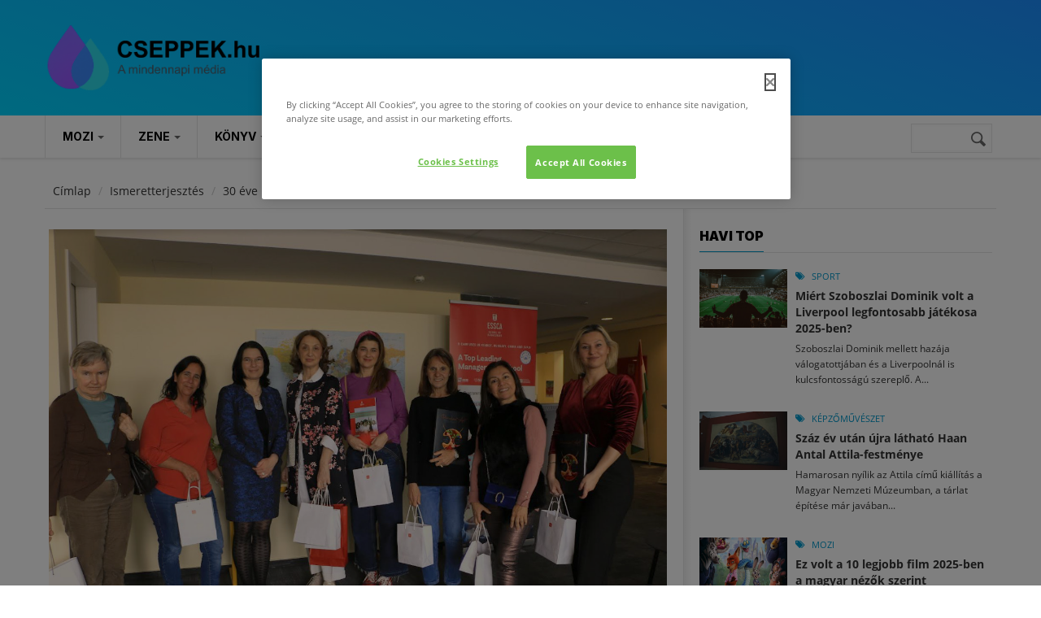

--- FILE ---
content_type: text/html; charset=utf-8
request_url: https://cseppek.hu/cikk/2082930-eve-magyarorszagon-az-essca
body_size: 19928
content:
<!DOCTYPE html>
<!--[if lt IE 7]> <html class="ie ie6" lang="hu" dir="ltr"> <![endif]-->
<!--[if IE 7]>    <html class="ie ie7" lang="hu" dir="ltr"> <![endif]-->
<!--[if IE 8]>    <html class="ie ie8" lang="hu" dir="ltr"> <![endif]-->
<!--[if gt IE 8]> <!--> <html class="" lang="hu" dir="ltr"> <!--<![endif]-->

<head>
  <!-- OneTrust Cookies Consent Notice start for cseppek.hu -->

  <script src="https://cdn.cookielaw.org/scripttemplates/otSDKStub.js"  type="text/javascript" charset="UTF-8" data-domain-script="73f6b340-2a38-4481-9b2a-fc2bbb6aba89" ></script>
  <script type="text/javascript">
    function OptanonWrapper() { }
  </script>
  <!-- OneTrust Cookies Consent Notice end for cseppek.hu -->
  <meta name="viewport" content="width=device-width, initial-scale=1.0">
  <meta http-equiv="Content-Type" content="text/html; charset=utf-8" />
<link rel="shortcut icon" href="https://cseppek.hu/sites/all/themes/cseppek/favicon.ico" type="image/vnd.microsoft.icon" />
<script>{
    "@context": "https://schema.org",
    "@graph": [
        {
            "breadcrumb": {
                "@type": "BreadcrumbList",
                "itemListElement": [
                    {
                        "@type": "ListItem",
                        "position": 1,
                        "name": "Címlap",
                        "item": "https://cseppek.hu/"
                    },
                    {
                        "@type": "ListItem",
                        "position": 2,
                        "name": "Ismeretterjesztés",
                        "item": "https://cseppek.hu/ismeretterjesztes"
                    }
                ]
            }
        }
    ]
}</script>
<meta name="viewport" content="width=device-width, initial-scale=1, maximum-scale=1" />
<meta name="description" content="Az ESSCA budapesti kampusza exkluzív eseményekkel indította a fennállásának harmincadik évfordulójára szervezett ünnepségsorozatot. A világ egyik legjobb üzleti iskolájaként nyilvántartott ESSCA kétnapos exkluzív eseménnyel indította a budapesti fennállásának harmincadik évfordulójára szervezett ünnepségsorozatot." />
<meta name="rights" content="https://cseppek.hu/szerzoijogok" />
<link rel="canonical" href="https://cseppek.hu/cikk/2082930-eve-magyarorszagon-az-essca" />
<link rel="shortlink" href="https://cseppek.hu/node/20829" />
<meta property="og:site_name" content="CSEPPEK.hu" />
<meta property="og:type" content="article" />
<meta property="og:url" content="https://cseppek.hu/cikk/2082930-eve-magyarorszagon-az-essca" />
<meta property="og:title" content="30 éve Magyarországon az ESSCA" />
<meta property="og:description" content="Az ESSCA budapesti kampusza exkluzív eseményekkel indította a fennállásának harmincadik évfordulójára szervezett ünnepségsorozatot. A világ egyik legjobb üzleti iskolájaként nyilvántartott ESSCA kétnapos exkluzív eseménnyel indította a budapesti fennállásának harmincadik évfordulójára szervezett ünnepségsorozatot." />
<meta property="og:updated_time" content="2023-04-03T20:07:27+02:00" />
<meta property="og:image:url" content="https://cseppek.hu/files/csoportkep_4.jpg" />
<meta property="article:published_time" content="2023-03-30T22:26:44+02:00" />
<meta property="article:modified_time" content="2023-04-03T20:07:27+02:00" />
  <link rel="icon" type="image/png" href="/sites/all/themes/cseppek/favicon-96x96.png" sizes="96x96" />
  <link rel="icon" type="image/svg+xml" href="/sites/all/themes/cseppek/favicon.svg" />
  <link rel="apple-touch-icon" sizes="180x180" href="/sites/all/themes/cseppek/apple-touch-icon.png" />
  <link rel="manifest" href="/sites/all/themes/cseppek/site.webmanifest" />
  <title>30 éve Magyarországon az ESSCA | CSEPPEK.hu</title>
  <style>
@import url("https://cseppek.hu/modules/system/system.base.css?t8rpyf");
@import url("https://cseppek.hu/modules/system/system.menus.css?t8rpyf");
@import url("https://cseppek.hu/modules/system/system.messages.css?t8rpyf");
@import url("https://cseppek.hu/modules/system/system.theme.css?t8rpyf");
</style>
<style>
@import url("https://cseppek.hu/modules/book/book.css?t8rpyf");
@import url("https://cseppek.hu/modules/comment/comment.css?t8rpyf");
@import url("https://cseppek.hu/sites/all/modules/date/date_repeat_field/date_repeat_field.css?t8rpyf");
@import url("https://cseppek.hu/modules/field/theme/field.css?t8rpyf");
@import url("https://cseppek.hu/modules/node/node.css?t8rpyf");
@import url("https://cseppek.hu/modules/search/search.css?t8rpyf");
@import url("https://cseppek.hu/modules/user/user.css?t8rpyf");
@import url("https://cseppek.hu/sites/all/modules/video_filter/video_filter.css?t8rpyf");
@import url("https://cseppek.hu/sites/all/modules/calendar/css/calendar_multiday.css?t8rpyf");
@import url("https://cseppek.hu/sites/all/modules/extlink/css/extlink.css?t8rpyf");
@import url("https://cseppek.hu/sites/all/modules/views/css/views.css?t8rpyf");
@import url("https://cseppek.hu/sites/all/modules/flickr/flickr.css?t8rpyf");
@import url("https://cseppek.hu/sites/all/modules/flickr/flickr_cc_icons_on_hover.css?t8rpyf");
@import url("https://cseppek.hu/sites/all/modules/flickr/flickr_cc_icons.css?t8rpyf");
@import url("https://cseppek.hu/sites/all/modules/ckeditor/css/ckeditor.css?t8rpyf");
@import url("https://cseppek.hu/sites/all/modules/media/modules/media_wysiwyg/css/media_wysiwyg.base.css?t8rpyf");
</style>
<link type="text/css" rel="stylesheet" href="https://fonts.googleapis.com/css?family=Inter:100,regular,500,700,900&amp;subset=latin,latin-ext" media="all" />
<style>
@import url("https://cseppek.hu/sites/all/modules/ctools/css/ctools.css?t8rpyf");
</style>
<link type="text/css" rel="stylesheet" href="https://cdnjs.cloudflare.com/ajax/libs/font-awesome/4.4.0/css/font-awesome.min.css" media="all" />
<style>
@import url("https://cseppek.hu/sites/all/modules/tb_megamenu/css/bootstrap.css?t8rpyf");
@import url("https://cseppek.hu/sites/all/modules/tb_megamenu/css/base.css?t8rpyf");
@import url("https://cseppek.hu/sites/all/modules/tb_megamenu/css/default.css?t8rpyf");
@import url("https://cseppek.hu/sites/all/modules/tb_megamenu/css/compatibility.css?t8rpyf");
@import url("https://cseppek.hu/sites/all/themes/cseppek/css/template.css?t8rpyf");
@import url("https://cseppek.hu/sites/all/themes/cseppek/css/bootstrap.css?t8rpyf");
</style>
<style>
@import url("https://cseppek.hu/sites/all/themes/cseppek/vendor/owl-carousel/owl.carousel.css?t8rpyf");
@import url("https://cseppek.hu/sites/all/themes/cseppek/vendor/owl-carousel/owl.theme.default.css?t8rpyf");
@import url("https://cseppek.hu/sites/all/themes/cseppek/css/font-awesome.css?t8rpyf");
@import url("https://cseppek.hu/sites/all/themes/cseppek/css/custom.css?t8rpyf");
</style>
  <script src="https://cseppek.hu/sites/all/modules/jquery_update/replace/jquery/1.7/jquery.min.js?v=1.7.2"></script>
<script src="https://cseppek.hu/misc/jquery-extend-3.4.0.js?v=1.7.2"></script>
<script src="https://cseppek.hu/misc/jquery-html-prefilter-3.5.0-backport.js?v=1.7.2"></script>
<script src="https://cseppek.hu/misc/jquery.once.js?v=1.2"></script>
<script src="https://cseppek.hu/misc/drupal.js?t8rpyf"></script>
<script src="https://cseppek.hu/misc/form-single-submit.js?v=7.103"></script>
<script src="https://cseppek.hu/sites/all/modules/entityreference/js/entityreference.js?t8rpyf"></script>
<script src="https://cseppek.hu/files/languages/hu_hj0MZo5GNWqQDeD9xiCA08BO73Tgg5TskvHCQ4lJtJw.js?t8rpyf"></script>
<script src="https://cseppek.hu/sites/all/modules/tb_megamenu/js/tb-megamenu-frontend.js?t8rpyf"></script>
<script src="https://cseppek.hu/sites/all/modules/tb_megamenu/js/tb-megamenu-touch.js?t8rpyf"></script>
<script src="https://cseppek.hu/sites/all/modules/google_analytics/googleanalytics.js?t8rpyf"></script>
<script src="https://www.googletagmanager.com/gtag/js?id=G-Y16B9E3LXW"></script>
<script>window.google_analytics_uacct = "G-Y16B9E3LXW";window.dataLayer = window.dataLayer || [];function gtag(){dataLayer.push(arguments)};gtag("js", new Date());gtag("set", "developer_id.dMDhkMT", true);gtag("config", "G-Y16B9E3LXW", {"groups":"default","anonymize_ip":true});</script>
<script src="https://cseppek.hu/sites/all/modules/extlink/js/extlink.js?t8rpyf"></script>
<script src="https://cseppek.hu/sites/all/themes/cseppek/js/bootstrap.js?t8rpyf"></script>
<script src="https://cseppek.hu/sites/all/themes/cseppek/js/imagesloader.min.js?t8rpyf"></script>
<script src="https://cseppek.hu/sites/all/themes/cseppek/vendor/modernizr.js?t8rpyf"></script>
<script src="https://cseppek.hu/sites/all/themes/cseppek/vendor/jquery.easing.js?t8rpyf"></script>
<script src="https://cseppek.hu/sites/all/themes/cseppek/vendor/owl-carousel/owl.carousel.js?t8rpyf"></script>
<script src="https://cseppek.hu/sites/all/themes/cseppek/js/jquery.cookie.js?t8rpyf"></script>
<script src="https://cseppek.hu/sites/all/themes/cseppek/js/sidebar-sticky.js?t8rpyf"></script>
<script src="https://cseppek.hu/sites/all/themes/cseppek/vendor/waypoint.js?t8rpyf"></script>
<script src="https://cseppek.hu/sites/all/themes/cseppek/js/theme.plugins.js?t8rpyf"></script>
<script src="https://cseppek.hu/sites/all/themes/cseppek/vendor/smoothscroll.js?t8rpyf"></script>
<script src="https://cseppek.hu/sites/all/themes/cseppek/js/modernizr.custom.26633.js?t8rpyf"></script>
<script src="https://cseppek.hu/sites/all/themes/cseppek/js/jquery.gridrotator.js?t8rpyf"></script>
<script>jQuery.extend(Drupal.settings, {"basePath":"\/","pathPrefix":"","setHasJsCookie":0,"ajaxPageState":{"theme":"cseppek","theme_token":"a0TZXUbqlrkfAcHyW63n5X-1uhhnjOfVPYNNjvdwplk","js":{"modules\/statistics\/statistics.js":1,"sites\/all\/modules\/jquery_update\/replace\/jquery\/1.7\/jquery.min.js":1,"misc\/jquery-extend-3.4.0.js":1,"misc\/jquery-html-prefilter-3.5.0-backport.js":1,"misc\/jquery.once.js":1,"misc\/drupal.js":1,"misc\/form-single-submit.js":1,"sites\/all\/modules\/entityreference\/js\/entityreference.js":1,"public:\/\/languages\/hu_hj0MZo5GNWqQDeD9xiCA08BO73Tgg5TskvHCQ4lJtJw.js":1,"sites\/all\/modules\/tb_megamenu\/js\/tb-megamenu-frontend.js":1,"sites\/all\/modules\/tb_megamenu\/js\/tb-megamenu-touch.js":1,"sites\/all\/modules\/google_analytics\/googleanalytics.js":1,"https:\/\/www.googletagmanager.com\/gtag\/js?id=G-Y16B9E3LXW":1,"0":1,"sites\/all\/modules\/extlink\/js\/extlink.js":1,"sites\/all\/themes\/cseppek\/js\/bootstrap.js":1,"sites\/all\/themes\/cseppek\/js\/imagesloader.min.js":1,"sites\/all\/themes\/cseppek\/vendor\/modernizr.js":1,"sites\/all\/themes\/cseppek\/vendor\/jquery.easing.js":1,"sites\/all\/themes\/cseppek\/vendor\/owl-carousel\/owl.carousel.js":1,"sites\/all\/themes\/cseppek\/js\/jquery.cookie.js":1,"sites\/all\/themes\/cseppek\/js\/sidebar-sticky.js":1,"sites\/all\/themes\/cseppek\/vendor\/waypoint.js":1,"sites\/all\/themes\/cseppek\/js\/theme.plugins.js":1,"sites\/all\/themes\/cseppek\/vendor\/smoothscroll.js":1,"sites\/all\/themes\/cseppek\/js\/modernizr.custom.26633.js":1,"sites\/all\/themes\/cseppek\/js\/jquery.gridrotator.js":1},"css":{"modules\/system\/system.base.css":1,"modules\/system\/system.menus.css":1,"modules\/system\/system.messages.css":1,"modules\/system\/system.theme.css":1,"modules\/book\/book.css":1,"modules\/comment\/comment.css":1,"sites\/all\/modules\/date\/date_repeat_field\/date_repeat_field.css":1,"modules\/field\/theme\/field.css":1,"modules\/node\/node.css":1,"modules\/search\/search.css":1,"modules\/user\/user.css":1,"sites\/all\/modules\/video_filter\/video_filter.css":1,"sites\/all\/modules\/calendar\/css\/calendar_multiday.css":1,"sites\/all\/modules\/extlink\/css\/extlink.css":1,"sites\/all\/modules\/views\/css\/views.css":1,"sites\/all\/modules\/flickr\/flickr.css":1,"sites\/all\/modules\/flickr\/flickr_cc_icons_on_hover.css":1,"sites\/all\/modules\/flickr\/flickr_cc_icons.css":1,"sites\/all\/modules\/ckeditor\/css\/ckeditor.css":1,"sites\/all\/modules\/media\/modules\/media_wysiwyg\/css\/media_wysiwyg.base.css":1,"https:\/\/fonts.googleapis.com\/css?family=Inter:100,regular,500,700,900\u0026subset=latin,latin-ext":1,"sites\/all\/modules\/ctools\/css\/ctools.css":1,"https:\/\/cdnjs.cloudflare.com\/ajax\/libs\/font-awesome\/4.4.0\/css\/font-awesome.min.css":1,"sites\/all\/modules\/tb_megamenu\/css\/bootstrap.css":1,"sites\/all\/modules\/tb_megamenu\/css\/base.css":1,"sites\/all\/modules\/tb_megamenu\/css\/default.css":1,"sites\/all\/modules\/tb_megamenu\/css\/compatibility.css":1,"sites\/all\/themes\/cseppek\/css\/template.css":1,"sites\/all\/themes\/cseppek\/css\/bootstrap.css":1,"sites\/all\/themes\/cseppek\/vendor\/owl-carousel\/owl.carousel.css":1,"sites\/all\/themes\/cseppek\/vendor\/owl-carousel\/owl.theme.default.css":1,"sites\/all\/themes\/cseppek\/css\/font-awesome.css":1,"sites\/all\/themes\/cseppek\/css\/custom.css":1,"public:\/\/google_fonts.css":1}},"video_filter":{"url":{"ckeditor":"\/video_filter\/dashboard\/ckeditor"},"instructions_url":"\/video_filter\/instructions","modulepath":"sites\/all\/modules\/video_filter"},"googleanalytics":{"account":["G-Y16B9E3LXW"],"trackOutbound":1,"trackMailto":1,"trackDownload":1,"trackDownloadExtensions":"7z|aac|arc|arj|asf|asx|avi|bin|csv|doc(x|m)?|dot(x|m)?|exe|flv|gif|gz|gzip|hqx|jar|jpe?g|js|mp(2|3|4|e?g)|mov(ie)?|msi|msp|pdf|phps|png|ppt(x|m)?|pot(x|m)?|pps(x|m)?|ppam|sld(x|m)?|thmx|qtm?|ra(m|r)?|sea|sit|tar|tgz|torrent|txt|wav|wma|wmv|wpd|xls(x|m|b)?|xlt(x|m)|xlam|xml|z|zip"},"urlIsAjaxTrusted":{"\/kep\/szentendrei-foter-este":true},"statistics":{"data":{"nid":"20829"},"url":"\/modules\/statistics\/statistics.php"},"extlink":{"extTarget":"_blank","extClass":"ext","extLabel":"(k\u00fcls\u0151 hivatkoz\u00e1s)","extImgClass":0,"extIconPlacement":0,"extSubdomains":1,"extExclude":"(nordvpn\\.net)|(facebook\\.com\\\/cseppek)|(instagram\\.com\\\/cseppekhu)|(youtube\\.com\\\/user\\\/CSEPPEKhu)|(twitter\\.com\\\/cseppek)|(mailto:szerkesztoseg@cseppek.hu)","extInclude":"","extCssExclude":"","extCssExplicit":"","extAlert":0,"extAlertText":"This link will take you to an external web site. We are not responsible for their content.","mailtoClass":0,"mailtoLabel":"(link sends e-mail)","extUseFontAwesome":0}});</script>
    <!-- HTML5 Shim and Respond.js IE8 support of HTML5 elements and media queries -->
    <!-- WARNING: Respond.js doesn't work if you view the page via file:// -->
    <!--[if lt IE 9]>
      <script src="https://oss.maxcdn.com/libs/html5shiv/3.7.0/html5shiv.js"></script>
      <script src="https://oss.maxcdn.com/libs/respond.js/1.3.0/respond.min.js"></script>
    <![endif]-->
    <!-- User defined CSS --><style>.pager-ellipsis {
     display: none!important;
}
 .form-item label:not(.option){
    width: 100%;
    display: block;
    float: left;
}
 input[type="text"], input[type="tel"], input[type="password"], input[type="email"], textarea, select{
    max-width: 100%;
    width: 100%;
}
 .blog-single-post .field-name-field-tags{
    float: left;
    width: 100%;
    margin-bottom: 20px;
}
 .block.style-higlight{
    padding-bottom:20px;
}
 .sidebar:before{
    top: -15px;
}
 .article_content p{
    margin-bottom: 12px;
}
 .profile .user-picture{
    float: left;
    margin: 0;
    display: block;
    width: 100%;
    margin-bottom: 15px;
}
 .comment-form .form-actions .form-submit{
    margin-right: 10px;
}
 .block.style-higlight, .footer{
    position: relative;
}
 header .header-main {
    background: #1C8FFF;
    background: linear-gradient(200deg,rgba(28, 143, 255, 1) 0%, rgba(0, 212, 255, 1) 100%);
}
 .field-type-taxonomy-term-reference .field-item{
    margin-bottom: 10px;
}
 .pagination > li{
    float: left;
}
 .pagination > li .pager-ellipsis{
    padding: 10px 16px;
}
input[type="text"], input[type="tel"], input[type="password"], input[type="email"], textarea, select {
    width: 87%;
}
.block.block-system.no-title {
    padding-top: 0px;
    margin-bottom: 0px;
}
.google_map_field_display {
    height: 300px;
    width: 340px;
}
.area.after_content .content-inner {
    background: none;
    border: none;
}

html {
  scroll-behavior: smooth;
}</style><!-- End user defined CSS --></head>
<body class="html not-front not-logged-in no-sidebars page-node page-node- page-node-20829 node-type-story" >
  <div id="skip-link">
    <a href="#main-content" class="element-invisible element-focusable">Ugrás a tartalomra</a>
  </div>
    <div class="body">

	<header id="header">
         <div class="topbar">
               </div>
   
   
   <div class="header-main">
      <div class="container">
         <div class="header-main-inner">
            <div class="row">
               <div class="col-xs-3">
                                                               <h1 class="logo">
                                <a href="/" title="Címlap" rel="home" id="logo">
                                      <img src="/sites/all/themes/cseppek/logo.svg" style="height: 80px;" "alt="Címlap"/>
                                </a>
                          </h1>
                                      
                                 </div>

               <div class="col-xs-9 header-right">
                                       <div class="header-right-inner">
                                             </div>
                                 </div>
            </div>
         </div>
      </div>
   </div>

     <div class="main-menu  ">
        <div class="container">
           <div class="row">
              <div class="col-xs-12 area-main-menu">
                   <div class="region region-main-menu">
    <div id="block-tb-megamenu-main-menu" class="block block-tb-megamenu no-bg no-margin no-title">
  <div class="block-inner clearfix">

    <div class="block-title">
                      </div> 
   
    <div class="block-content">
      <div>
        <div  class="tb-megamenu tb-megamenu-main-menu" role="navigation" aria-label="Main navigation">
      <button data-target=".nav-collapse" data-toggle="collapse" class="btn btn-navbar tb-megamenu-button" type="button">
      <i class="fa fa-reorder"></i>
    </button>
    <div class="nav-collapse  always-show">
    <ul  class="tb-megamenu-nav nav level-0 items-15">
    <li  data-id="8164" data-level="1" data-type="menu_item" data-class="fullwidth" data-xicon="" data-caption="" data-alignsub="" data-group="0" data-hidewcol="0" data-hidesub="0" id="" style="" class="tb-megamenu-item level-1 mega fullwidth dropdown">
          <a href="/mozi"  class="dropdown-toggle">
                Mozi                  <span class="caret"></span>
                      </a>
        <div  data-class="" data-width="" class="tb-megamenu-submenu dropdown-menu mega-dropdown-menu nav-child">
  <div class="mega-dropdown-inner">
    <div  class="tb-megamenu-row row-fluid">
  <div  data-showblocktitle="1" data-class="" data-width="3" data-hidewcol="" id="tb-megamenu-column-1" class="tb-megamenu-column span3  mega-col-nav">
  <div class="tb-megamenu-column-inner mega-inner clearfix">
        <div  data-type="block" data-block="block--25" class="tb-megamenu-block tb-block tb-megamenu-block">
  <div class="block-inner">
    <div id="block-block-25" class="block block-block ">
  <div class="block-inner clearfix">

    <div class="block-title">
                    <h2><span>Mozi</span></h2>
                </div> 
   
    <div class="block-content">
      <div>
        <ul class="menu">
	<li><a href="/mozi/hirek">Hírek</a></li>
	<li><a href="/mozi/kritikak">Kritikák</a></li>
</ul>       </div>
    </div>  
  </div>
</div>
  </div>
</div>
  </div>
</div>

<div  data-showblocktitle="1" data-class="" data-width="9" data-hidewcol="" id="tb-megamenu-column-2" class="tb-megamenu-column span9  mega-col-nav">
  <div class="tb-megamenu-column-inner mega-inner clearfix">
        <div  data-type="block" data-block="views--main_post-block_1" class="tb-megamenu-block tb-block tb-megamenu-block">
  <div class="block-inner">
    <div id="block-views-main-post-block-1" class="block block-views no-title">
  <div class="block-inner clearfix">

    <div class="block-title">
                      </div> 
   
    <div class="block-content">
      <div>
        <div class="view view-main-post view-id-main_post view-display-id-block_1 post-style-stick view-dom-id-dc0e5e6f63c1c0745395a2885ab426fa">
        
  
  
      <div class="view-content">
      <div class="item-list">    <div class="view-list">
  <ul>          <li class="view-list-item views-row views-row-1 views-row-odd views-row-first">  
          <div class="field-content"><div class="post-block">
      <div class="post-image">
            <div class="image_attach"><div class="field field-name-node-image field-type-image field-label-hidden"><div class="field-items"><div class="field-item even"><img src="https://cseppek.hu/files/styles/medium_750x500/public/images/sense-and-sensibility.jpg?itok=u0CBiXor" width="750" height="500" alt="Sense and Sensibility, forgatás" title="Sense and Sensibility, forgatás" /></div></div></div></div>
      </div>
      <div class="post-content">
             <div class="post-meta">
			<div class="post-categories">
				  <a href="/mozi">Mozi</a> 
			</div>
			<div class="post-created">
				2026. jan. 18. 
			</div>
	       </div>
               <div class="post-title"> <a href="/mozi/2026/01/18/nagy-faba-vagta-a-fejszejet-jane-austennel-a-britek-udvoskeje">Nagy fába vágta a fejszéjét Jane Austennel a britek üdvöskéje</a> </div>
               <div class="post-body">  <p>Jane Austent nem lehet megunni, szépen bizonyítja ezt a tételt, hogy műveinek több tucatnyi klasszikus és tisztelettudó filmes vagy tévés adaptációi mellett alkotásai alapján született már sikeres tinivígjáték (a Spinédzserek az Emma motívumaiból) és zombikomédia is (Büszkeség és balítélet meg a zombik) és persze a Bridget Jones naplója.</p>
 </div>
       </div>
</div></div>  </li>
          <li class="view-list-item views-row views-row-2 views-row-even">  
          <div class="field-content"><div class="post-block">
      <div class="post-image">
            <div class="image_attach"><div class="field field-name-node-image field-type-image field-label-hidden"><div class="field-items"><div class="field-item even"><img src="https://cseppek.hu/files/styles/medium_750x500/public/images/mambomaternica_still_3.jpg?itok=omMMvL_s" width="750" height="500" alt="Mambo Maternica, jelenetkép" title="Mambo Maternica, jelenetkép" /></div></div></div></div>
      </div>
      <div class="post-content">
             <div class="post-meta">
			<div class="post-categories">
				  <a href="/mozi">Mozi</a> 
			</div>
			<div class="post-created">
				2026. jan. 12. 
			</div>
	       </div>
               <div class="post-title"> <a href="/mozi/2026/01/12/a-45-magyar-filmszemlen-lesz-a-mambo-maternica-premierje">A 45. Magyar Filmszemlén lesz a Mambo Maternica premierje</a> </div>
               <div class="post-body">  <p>Nagy Borbála első nagyjátékfilmjét, a Mambo Maternicát beválogatták a február 2-8. között megrendezendő 45. Magyar Filmszemle versenyprogramjába, így ott lesz a film hazai premierje. A három, egy-egy döntés küszöbén álló nő történetét bemutató, Budapesten, Berlinben és Párizsban játszódó, az NFI Inkubátor programja támogatásával készült, magyar-német-francia koprodukció főszereplői Török-Illyés Orsolya, Sipos Vera, Székely Rozália és Schmied Zoltán.</p>
 </div>
       </div>
</div></div>  </li>
          <li class="view-list-item views-row views-row-3 views-row-odd">  
          <div class="field-content"><div class="post-block">
      <div class="post-image">
            <div class="image_attach"><div class="field field-name-node-image field-type-image field-label-hidden"><div class="field-items"><div class="field-item even"><img src="https://cseppek.hu/files/styles/medium_750x500/public/images/smgmovie.png?itok=uAFS6lti" width="750" height="500" alt="The Super Mario Galaxy Movie, logó" title="The Super Mario Galaxy Movie, logó" /></div></div></div></div>
      </div>
      <div class="post-content">
             <div class="post-meta">
			<div class="post-categories">
				  <a href="/mozi">Mozi</a> 
			</div>
			<div class="post-created">
				2026. jan. 11. 
			</div>
	       </div>
               <div class="post-title"> <a href="/mozi/2026/01/11/jack-black-nemasagot-fogadott-az-uj-super-mario-bros-filmmel-kapcsolatban">Jack Black némaságot fogadott az új Super Mario Bros. filmmel kapcsolatban</a> </div>
               <div class="post-body">  <p>A 2023-ban bemutatott Super Mario Bros.: A film minden idők legsikeresebb videójáték-adaptációja lett, a nézők 1,36 milliárd dollárt hagytak a mozipénztárakban. Hasonló babérokra tör a folytatás, a Super Mario Galaxis: A film is, amely a játéksorozat 2007-es fejezetét viszi nagyvászonra.</p>
 </div>
       </div>
</div></div>  </li>
          <li class="view-list-item views-row views-row-4 views-row-even">  
          <div class="field-content"><div class="post-block">
      <div class="post-image">
            <div class="image_attach"><div class="field field-name-node-image field-type-image field-label-hidden"><div class="field-items"><div class="field-item even"><img src="https://cseppek.hu/files/styles/medium_750x500/public/images/zootropolis_2.jpg?itok=NCMMxVpZ" width="750" height="500" alt="Zootropolis 2., jelenetkép" title="Zootropolis 2., jelenetkép" /></div></div></div></div>
      </div>
      <div class="post-content">
             <div class="post-meta">
			<div class="post-categories">
				  <a href="/mozi">Mozi</a> 
			</div>
			<div class="post-created">
				2026. jan. 10. 
			</div>
	       </div>
               <div class="post-title"> <a href="/mozi/2026/01/10/ez-volt-a-10-legjobb-film-2025-ben-a-magyar-nezok-szerint">Ez volt a 10 legjobb film 2025-ben a magyar nézők szerint</a> </div>
               <div class="post-body">  <p>A Magyar Filmadatbázis adatai alapján közel 1,4 milliárd forint bevétellel és 84%-os értékeléssel a Zootropolis 2. című akciódús animáció volt a magyarok kedvence 2025-ben. Az Avatar: Tűz és Hamu áll a második helyen és dobogós az Így neveld a sárkányodat. Negyedik az F1 – A film, az ötödik pedig a Lilo és Stitch – A csillagkutya. A franchise-ok, folytatások és adaptációk most is dominálnak a listán.</p>
 </div>
       </div>
</div></div>  </li>
          <li class="view-list-item views-row views-row-5 views-row-odd">  
          <div class="field-content"><div class="post-block">
      <div class="post-image">
            <div class="image_attach"><div class="field field-name-node-image field-type-image field-label-hidden"><div class="field-items"><div class="field-item even"><img src="https://cseppek.hu/files/styles/medium_750x500/public/images/erzelmiertek.jpg?itok=mQYR8OcZ" width="750" height="500" alt="Érzelmi érték, jelenetkép" title="Érzelmi érték, jelenetkép" /></div></div></div></div>
      </div>
      <div class="post-content">
             <div class="post-meta">
			<div class="post-categories">
				  <a href="/mozi">Mozi</a> 
			</div>
			<div class="post-created">
				2026. jan. 6. 
			</div>
	       </div>
               <div class="post-title"> <a href="/mozi/2026/01/06/telitalalat-lett-az-erzelmi-ertek">Telitalálat lett az Érzelmi érték</a> </div>
               <div class="post-body">  <p>A Variety megkérdezte a tavalyi év legmeghatározóbb rendezőit a kedvenc 2025-ös filmjükről, Paul Thomas Anderson, az Egyik csata a másik után rendezője Joachim Trier cannes-i nagydíjas filmjét méltatta. A film január 1-től látható a hazai mozikban.</p>
 </div>
       </div>
</div></div>  </li>
          <li class="view-list-item views-row views-row-6 views-row-even views-row-last">  
          <div class="field-content"><div class="post-block">
      <div class="post-image">
            <div class="image_attach"><div class="field field-name-node-image field-type-image field-label-hidden"><div class="field-items"><div class="field-item even"><img src="https://cseppek.hu/files/styles/medium_750x500/public/images/tarrbela.jpg?itok=WJOtCcCp" width="750" height="500" alt="Tarr Béla, rendező" title="Tarr Béla, rendező" /></div></div></div></div>
      </div>
      <div class="post-content">
             <div class="post-meta">
			<div class="post-categories">
				  <a href="/mozi">Mozi</a> 
			</div>
			<div class="post-created">
				2026. jan. 6. 
			</div>
	       </div>
               <div class="post-title"> <a href="/mozi/2026/01/06/elhunyt-tarr-bela-a-magyar-filmmuveszet-oriasa-tavozott">Elhunyt Tarr Béla – A magyar filmművészet óriása</a> </div>
               <div class="post-body">  <p>2026. január 6-án, hosszú betegség után elhunyt Tarr Béla, a magyar filmtörténet egyik legjelentősebb és nemzetközileg legismertebb rendezője.</p>
 </div>
       </div>
</div></div>  </li>
      </ul>  </div>
</div>    </div>
  
  
  
  
  
  
</div>      </div>
    </div>  
  </div>
</div>
  </div>
</div>
  </div>
</div>
</div>
  </div>
</div>
  </li>

  <li  data-id="8163" data-level="1" data-type="menu_item" data-class="fullwidth" data-xicon="" data-caption="" data-alignsub="" data-group="0" data-hidewcol="0" data-hidesub="0" id="" style="" class="tb-megamenu-item level-1 mega fullwidth dropdown">
          <a href="/zene"  class="dropdown-toggle">
                Zene                  <span class="caret"></span>
                      </a>
        <div  data-class="" data-width="" class="tb-megamenu-submenu dropdown-menu mega-dropdown-menu nav-child">
  <div class="mega-dropdown-inner">
    <div  class="tb-megamenu-row row-fluid">
  <div  data-showblocktitle="1" data-class="" data-width="3" data-hidewcol="" id="tb-megamenu-column-3" class="tb-megamenu-column span3  mega-col-nav">
  <div class="tb-megamenu-column-inner mega-inner clearfix">
        <div  data-type="block" data-block="block--26" class="tb-megamenu-block tb-block tb-megamenu-block">
  <div class="block-inner">
    <div id="block-block-26" class="block block-block ">
  <div class="block-inner clearfix">

    <div class="block-title">
                    <h2><span>Zene</span></h2>
                </div> 
   
    <div class="block-content">
      <div>
        <ul class="menu">
	<li><a href="/zene/hirek">Hírek</a></li>
	<li><a href="/zene/koncertek">Koncertek</a></li>
</ul>      </div>
    </div>  
  </div>
</div>
  </div>
</div>
  </div>
</div>

<div  data-showblocktitle="1" data-class="" data-width="9" data-hidewcol="" id="tb-megamenu-column-4" class="tb-megamenu-column span9  mega-col-nav">
  <div class="tb-megamenu-column-inner mega-inner clearfix">
        <div  data-type="block" data-block="views--main_post-block_6" class="tb-megamenu-block tb-block tb-megamenu-block">
  <div class="block-inner">
    <div id="block-views-main-post-block-6" class="block block-views no-title">
  <div class="block-inner clearfix">

    <div class="block-title">
                      </div> 
   
    <div class="block-content">
      <div>
        <div class="view view-main-post view-id-main_post view-display-id-block_6 post-style-stick view-dom-id-00bc8a9cb48d9bfb6f98d4fb5e00c1d2">
        
  
  
      <div class="view-content">
      <div class="item-list">    <div class="view-list">
  <ul>          <li class="view-list-item views-row views-row-1 views-row-odd views-row-first">  
          <div class="field-content"><div class="post-block">
      <div class="post-image">
            <div class="image_attach"><div class="field field-name-node-image field-type-image field-label-hidden"><div class="field-items"><div class="field-item even"><img src="https://cseppek.hu/files/styles/medium_750x500/public/images/mavzenekar.jpg?itok=DemNIZtn" width="750" height="500" alt="MÁV Szimfonikus Zenekar" title="MÁV Szimfonikus Zenekar" /></div></div></div></div>
      </div>
      <div class="post-content">
             <div class="post-meta">
			<div class="post-categories">
				  <a href="/zene">Zene</a> 
			</div>
			<div class="post-created">
				2026. jan. 21. 
			</div>
	       </div>
               <div class="post-title"> <a href="/zene/2026/01/21/a-szel-es-a-madarak-titka">A szél és a madarak titka</a> </div>
               <div class="post-body">  <p>2026. január 29-én rendkívüli koncertre várja közönségét a MÁV Szimfonikus Zenekar, a Zeneakadémián. A szél és a madarak titka című est egyszerre ígér innovatív, interaktív élményt, sodró virtuozitást és mélyen megrendítő zenei pillanatokat. A műsor alkotói három markáns világot kapcsolnak össze: Tan Dun természeti ihletésű, multimédiás zenéjét, Aram Hacsaturján szenvedélyes, keleties hangzásvilágát és Giya Kancheli archaikus erejű, misztikus szimfóniáját.</p>
 </div>
       </div>
</div></div>  </li>
          <li class="view-list-item views-row views-row-2 views-row-even">  
          <div class="field-content"><div class="post-block">
      <div class="post-image">
            <div class="image_attach"><div class="field field-name-node-image field-type-image field-label-hidden"><div class="field-items"><div class="field-item even"><img src="https://cseppek.hu/files/styles/medium_750x500/public/images/vb_csaladi_nap_0209_960x540.jpg?itok=XS-4Ncp4" width="750" height="500" alt="Gyerek farsang" title="Gyerek farsang" /></div></div></div></div>
      </div>
      <div class="post-content">
             <div class="post-meta">
			<div class="post-categories">
				  <a href="/zene">Zene</a> 
			</div>
			<div class="post-created">
				2026. jan. 20. 
			</div>
	       </div>
               <div class="post-title"> <a href="/zene/2026/01/20/farsangi-csaladi-nap-a-varkert-bazarban">Farsangi családi nap a Várkert Bazárban</a> </div>
               <div class="post-body">  <p>Zenével, mesével, bábszínházzal és interaktív játékokkal várja a családokat a Várkert Bazár 2026. január 25-én megrendezett Farsangi családi napja. Az egész napos eseményen a programok többsége ingyenesen látogatható, a farsangi hangulatot pedig jelmezes mulatság, kreatív foglalkozások és közös élmények teszik teljessé.</p>
 </div>
       </div>
</div></div>  </li>
          <li class="view-list-item views-row views-row-3 views-row-odd">  
          <div class="field-content"><div class="post-block">
      <div class="post-image">
            <div class="image_attach"><div class="field field-name-node-image field-type-image field-label-hidden"><div class="field-items"><div class="field-item even"><img src="https://cseppek.hu/files/styles/medium_750x500/public/images/szigetdij.jpg?itok=hhocfvD8" width="750" height="500" alt="European Festival Awards Sziget 2026" title="European Festival Awards Sziget 2026" /></div></div></div></div>
      </div>
      <div class="post-content">
             <div class="post-meta">
			<div class="post-categories">
				  <a href="/zene">Zene</a> 
			</div>
			<div class="post-created">
				2026. jan. 15. 
			</div>
	       </div>
               <div class="post-title"> <a href="/zene/2026/01/15/a-sziget-ismet-elnyerte-a-take-a-stand-dijat">A Sziget ismét elnyerte a &#039;Take a Stand&#039; díjat</a> </div>
               <div class="post-body">  <p>Immár 15. alkalommal díjazták Európa legjobb fesztiváljait a European Festival Awards gálán január 14-én, a hollandiai Groningenben. A Sziget ezúttal is egy nagy presztízsű díjjal térhetett haza: a “Take a stand”, azaz a társadalmi ügyek melletti kiállás kategóriájában a 2025-ös Sziget törekvéseit díjazta az európai szakemberekből álló zsűri. A Sziget ezt az elismerést másodszor nyerte el, korábban a 2023-as fesztivál érdemelte ki ezt a díjat.</p>
 </div>
       </div>
</div></div>  </li>
          <li class="view-list-item views-row views-row-4 views-row-even">  
          <div class="field-content"><div class="post-block">
      <div class="post-image">
            <div class="image_attach"><div class="field field-name-node-image field-type-image field-label-hidden"><div class="field-items"><div class="field-item even"><img src="https://cseppek.hu/files/styles/medium_750x500/public/farkas_robert_c_marco_borggreve_web-szerk2.jpg?itok=Qa5-XX0W" width="750" height="500" alt="" /></div></div></div></div>
      </div>
      <div class="post-content">
             <div class="post-meta">
			<div class="post-categories">
				  <a href="/zene">Zene</a> 
			</div>
			<div class="post-created">
				2026. jan. 13. 
			</div>
	       </div>
               <div class="post-title"> <a href="/zene/2026/01/13/uj-utak-hagyomany-es-kortars-zene-talalkozasa-a-mupaban">Új utak: Hagyomány és kortárs zene találkozása a Müpában</a> </div>
               <div class="post-body">  <p>A magyar kultúra napja alkalmából a MÁV Szimfonikus Zenekar ünnepi hangversennyel tiszteleg a 20–21. századi magyar zene kiemelkedő alkotói előtt. Az Új utak című koncert 2026. január 22-én, a Müpa Bartók Béla Nemzeti Hangversenyteremben lesz Farkas Róbert, a zenekar vezető karmesterének vezényletével, és a nemzetközi sikerekkel büszkélkedő Jávorkai-fivérek közreműködésével.</p>
 </div>
       </div>
</div></div>  </li>
          <li class="view-list-item views-row views-row-5 views-row-odd">  
          <div class="field-content"><div class="post-block">
      <div class="post-image">
            <div class="image_attach"><div class="field field-name-node-image field-type-image field-label-hidden"><div class="field-items"><div class="field-item even"><img src="https://cseppek.hu/files/styles/medium_750x500/public/images/east-gipsy-band.jpg?itok=P0GZoV4m" width="750" height="500" alt="East Gipsy Band, együttes" title="East Gipsy Band, együttes" /></div></div></div></div>
      </div>
      <div class="post-content">
             <div class="post-meta">
			<div class="post-categories">
				  <a href="/zene">Zene</a> 
			</div>
			<div class="post-created">
				2026. jan. 8. 
			</div>
	       </div>
               <div class="post-title"> <a href="/zene/2026/01/08/unnepel-a-bjc-18-ev-utan-is-vibral-a-jazz">Ünnepel a BJC: 18 év után is vibrál a jazz</a> </div>
               <div class="post-body">  <p>A Budapest Jazz Club 2007-es indulását követően a főváros térképén rövid időn belül meghatározó találkozási ponttá és vibráló kulturális központtá vált, amit többek között a világsztárokat felvonultató sorozatának, és az Európában egyedülálló, hetente öt alkalommal rendezett ingyenes Jam Session estjeinek is köszönhet.</p>
 </div>
       </div>
</div></div>  </li>
          <li class="view-list-item views-row views-row-6 views-row-even views-row-last">  
          <div class="field-content"><div class="post-block">
      <div class="post-image">
            <div class="image_attach"><div class="field field-name-node-image field-type-image field-label-hidden"><div class="field-items"><div class="field-item even"><img src="https://cseppek.hu/files/styles/medium_750x500/public/images/csaladtagok_kredit_tyukodi_laszlo_.jpg?itok=Kb_TiN8u" width="750" height="500" alt="Szekeres Adrien adventi országos turnéra indul kép" title="Szekeres Adrien adventi országos turnéra indul kép" /></div></div></div></div>
      </div>
      <div class="post-content">
             <div class="post-meta">
			<div class="post-categories">
				  <a href="/zene">Zene</a> 
			</div>
			<div class="post-created">
				2025. nov. 23. 
			</div>
	       </div>
               <div class="post-title"> <a href="/zene/2025/11/23/szekeres-adrien-adventi-orszagos-turnera-indul">Szekeres Adrien adventi országos turnéra indul</a> </div>
               <div class="post-body">  <p>Az ünnepvárás időszakában ismét útra kel Szekeres Adrien és zenekara, hogy az ország számos pontján elhozza a karácsony varázsát.</p>
 </div>
       </div>
</div></div>  </li>
      </ul>  </div>
</div>    </div>
  
  
  
  
  
  
</div>      </div>
    </div>  
  </div>
</div>
  </div>
</div>
  </div>
</div>
</div>
  </div>
</div>
  </li>

  <li  data-id="8162" data-level="1" data-type="menu_item" data-class="fullwidth" data-xicon="" data-caption="" data-alignsub="" data-group="0" data-hidewcol="0" data-hidesub="0" id="" style="" class="tb-megamenu-item level-1 mega fullwidth dropdown">
          <a href="/irodalom"  class="dropdown-toggle">
                Könyv                  <span class="caret"></span>
                      </a>
        <div  data-class="" data-width="" class="tb-megamenu-submenu dropdown-menu mega-dropdown-menu nav-child">
  <div class="mega-dropdown-inner">
    <div  class="tb-megamenu-row row-fluid">
  <div  data-showblocktitle="1" data-class="" data-width="3" data-hidewcol="" id="tb-megamenu-column-5" class="tb-megamenu-column span3  mega-col-nav">
  <div class="tb-megamenu-column-inner mega-inner clearfix">
        <div  data-type="block" data-block="block--24" class="tb-megamenu-block tb-block tb-megamenu-block">
  <div class="block-inner">
    <div id="block-block-24" class="block block-block ">
  <div class="block-inner clearfix">

    <div class="block-title">
                    <h2><span>Könyv</span></h2>
                </div> 
   
    <div class="block-content">
      <div>
        <ul class="menu">
	<li><a href="/irodalom/konyvajanlok">Könyvajánlók</a></li>
	<li><a href="/irodalom/rendezvenyek">Rendezvények</a></li>
        <li><a href="/irodalom/szosszenetek">Szösszenetek</a></li>
</ul>      </div>
    </div>  
  </div>
</div>
  </div>
</div>
  </div>
</div>

<div  data-showblocktitle="1" data-class="" data-width="9" data-hidewcol="" id="tb-megamenu-column-6" class="tb-megamenu-column span9  mega-col-nav">
  <div class="tb-megamenu-column-inner mega-inner clearfix">
        <div  data-type="block" data-block="views--main_post-block_9" class="tb-megamenu-block tb-block tb-megamenu-block">
  <div class="block-inner">
    <div id="block-views-main-post-block-9" class="block block-views no-title">
  <div class="block-inner clearfix">

    <div class="block-title">
                      </div> 
   
    <div class="block-content">
      <div>
        <div class="view view-main-post view-id-main_post view-display-id-block_9 post-style-stick view-dom-id-41c2e562fefdc428c1664e343ff79cc8">
        
  
  
      <div class="view-content">
      <div class="item-list">    <div class="view-list">
  <ul>          <li class="view-list-item views-row views-row-1 views-row-odd views-row-first">  
          <div class="field-content"><div class="post-block">
      <div class="post-image">
            <div class="image_attach"><div class="field field-name-node-image field-type-image field-label-hidden"><div class="field-items"><div class="field-item even"><img src="https://cseppek.hu/files/styles/medium_750x500/public/images/micimacko.jpg?itok=OgwKdp6s" width="750" height="500" alt="Micimackó" title="Micimackó" /></div></div></div></div>
      </div>
      <div class="post-content">
             <div class="post-meta">
			<div class="post-categories">
				  <a href="/irodalom">Irodalom</a> 
			</div>
			<div class="post-created">
				2026. jan. 5. 
			</div>
	       </div>
               <div class="post-title"> <a href="/irodalom/2026/01/05/szaz-eve-a-kedvencunk-micimacko-robert-gida-csacsi-oreg-medveje">Száz éve a kedvencünk Micimackó, Róbert Gida „csacsi öreg medvéje”</a> </div>
               <div class="post-body">  <p>Sok népszerű gyerekkönyv született már úgy, hogy a szerző a saját gyermekének szőtte esti meseként a történetet. Ám Micimackó nem csupán a képzelet szüleménye – egy valódi plüssmackó ihlette, aki Milne fiának, Christopher Robinnak a kedvenc játéka volt. A kisfiú Róbert Gida néven maga is megjelenik szereplőként apja történeteiben.</p>
 </div>
       </div>
</div></div>  </li>
          <li class="view-list-item views-row views-row-2 views-row-even">  
          <div class="field-content"><div class="post-block">
      <div class="post-image">
            <div class="image_attach"><div class="field field-name-node-image field-type-image field-label-hidden"><div class="field-items"><div class="field-item even"><img src="https://cseppek.hu/files/styles/medium_750x500/public/images/szoho_mester_borito_mockup.jpg?itok=alnhCQwN" width="750" height="500" alt="Cyril Gely: Szohó mester utolsó teája, borító" title="Cyril Gely: Szohó mester utolsó teája, borító" /></div></div></div></div>
      </div>
      <div class="post-content">
             <div class="post-meta">
			<div class="post-categories">
				  <a href="/irodalom">Irodalom</a> 
			</div>
			<div class="post-created">
				2025. nov. 13. 
			</div>
	       </div>
               <div class="post-title"> <a href="/irodalom/2025/11/13/cyril-gely-szoho-mester-utolso-teaja">Cyril Gely: Szohó mester utolsó teája</a> </div>
               <div class="post-body">  <p>A kritikus „dolga”, hogy az irodalmi műveket szakmai szempontok szerint ítélje meg, a könyvajánló „dolga”, hogy jó szívvel ajánlja a könyvet azoknak, akiknek szerinte való.</p>
 </div>
       </div>
</div></div>  </li>
          <li class="view-list-item views-row views-row-3 views-row-odd">  
          <div class="field-content"><div class="post-block">
      <div class="post-image">
            <div class="image_attach"><div class="field field-name-node-image field-type-image field-label-hidden"><div class="field-items"><div class="field-item even"><img src="https://cseppek.hu/files/styles/medium_750x500/public/images/meseakademia_indul_a_librivel_es_miko_istvannal_1.jpg?itok=UfMSF6CO" width="750" height="500" alt="Meseakadémia kép" title="Meseakadémia kép" /></div></div></div></div>
      </div>
      <div class="post-content">
             <div class="post-meta">
			<div class="post-categories">
				  <a href="/irodalom">Irodalom</a> 
			</div>
			<div class="post-created">
				2025. nov. 12. 
			</div>
	       </div>
               <div class="post-title"> <a href="/irodalom/2025/11/12/meseakademia">Meseakadémia</a> </div>
               <div class="post-body">  <p>A tökéletes meseolvasás rejtelmeibe avatja be Mikó István színművész a nagyszülőket és szülőket a Libri első Meseakadémiáján.</p>
 </div>
       </div>
</div></div>  </li>
          <li class="view-list-item views-row views-row-4 views-row-even">  
          <div class="field-content"><div class="post-block">
      <div class="post-image">
            <div class="image_attach"></div>, <div class="image_attach"></div>
      </div>
      <div class="post-content">
             <div class="post-meta">
			<div class="post-categories">
				  <a href="/irodalom">Irodalom</a> 
			</div>
			<div class="post-created">
				2025. nov. 11. 
			</div>
	       </div>
               <div class="post-title"> <a href="/irodalom/2025/11/11/magyar-szarmazasu-a-2025-os-brooken-dij-nyertese">Magyar származású a 2025-ös Brooken-díj nyertese</a> </div>
               <div class="post-body">  <p>Krasznahorkai László Nobel-díja után az irodalmat kedvelő magyarok szívét David Szalai neve melengetheti,</p>
 </div>
       </div>
</div></div>  </li>
          <li class="view-list-item views-row views-row-5 views-row-odd">  
          <div class="field-content"><div class="post-block">
      <div class="post-image">
            <div class="image_attach"><div class="field field-name-node-image field-type-image field-label-hidden"><div class="field-items"><div class="field-item even"><img src="https://cseppek.hu/files/styles/medium_750x500/public/images/unnamed_1.jpg?itok=ChNbDTLm" width="750" height="500" alt="Egy ajándékötlet kép" title="Egy ajándékötlet kép" /></div></div></div></div>
      </div>
      <div class="post-content">
             <div class="post-meta">
			<div class="post-categories">
				  <a href="/irodalom">Irodalom</a> 
			</div>
			<div class="post-created">
				2025. nov. 11. 
			</div>
	       </div>
               <div class="post-title"> <a href="/irodalom/2025/11/11/egy-ajandekotlet">Egy ajándékötlet </a> </div>
               <div class="post-body">  <p>így az ünnepek előtt, egy  könyv a TREND Kiadótól: Erich Kästner Interjú a Mikulással</p>
 </div>
       </div>
</div></div>  </li>
          <li class="view-list-item views-row views-row-6 views-row-even views-row-last">  
          <div class="field-content"><div class="post-block">
      <div class="post-image">
            <div class="image_attach"><div class="field field-name-node-image field-type-image field-label-hidden"><div class="field-items"><div class="field-item even"><img src="https://cseppek.hu/files/styles/medium_750x500/public/images/unnamed_0.jpg?itok=Z9PaPg6h" width="750" height="500" alt="Krasznahorkai új könyve kép" title="Krasznahorkai új könyve kép" /></div></div></div></div>
      </div>
      <div class="post-content">
             <div class="post-meta">
			<div class="post-categories">
				  <a href="/irodalom">Irodalom</a> 
			</div>
			<div class="post-created">
				2025. nov. 10. 
			</div>
	       </div>
               <div class="post-title"> <a href="/irodalom/2025/11/10/amit-sokan-varnak-itt-a-hir-krasznahorkai-uj-konyverol">Amit sokan várnak: itt a hír Krasznahorkai új könyvéről</a> </div>
               <div class="post-body">  <p>Minden pillangó lepke, de nem minden lepke pillangó. Mindez és emellett sok más lényeges tudnivaló a lepkék életéről, haláláról kiderül Krasznahorkai László november 11-én megjelenő új könyvéből.</p>
 </div>
       </div>
</div></div>  </li>
      </ul>  </div>
</div>    </div>
  
  
  
  
  
  
</div>      </div>
    </div>  
  </div>
</div>
  </div>
</div>
  </div>
</div>
</div>
  </div>
</div>
  </li>

  <li  data-id="8161" data-level="1" data-type="menu_item" data-class="" data-xicon="" data-caption="" data-alignsub="" data-group="0" data-hidewcol="0" data-hidesub="0" id="" style="" class="tb-megamenu-item level-1 mega">
          <a href="/kepzomuveszet" >
                Képzőművészet                      </a>
          </li>

  <li  data-id="8151" data-level="1" data-type="menu_item" data-class="" data-xicon="" data-caption="" data-alignsub="" data-group="0" data-hidewcol="0" data-hidesub="0" id="" style="" class="tb-megamenu-item level-1 mega">
          <a href="/szinhaz-tanc" >
                Színház &amp; Tánc                      </a>
          </li>

  <li  data-id="519" data-level="1" data-type="menu_item" data-class="" data-xicon="" data-caption="" data-alignsub="" data-group="0" data-hidewcol="0" data-hidesub="0" class="tb-megamenu-item level-1 mega dropdown">
          <a href="/kultura"  class="dropdown-toggle">
                Még több kultúra                  <span class="caret"></span>
                      </a>
        <div  data-class="" data-width="" class="tb-megamenu-submenu dropdown-menu mega-dropdown-menu nav-child">
  <div class="mega-dropdown-inner">
    <div  class="tb-megamenu-row row-fluid">
  <div  data-class="" data-width="12" data-hidewcol="0" id="tb-megamenu-column-7" class="tb-megamenu-column span12  mega-col-nav">
  <div class="tb-megamenu-column-inner mega-inner clearfix">
        <ul  class="tb-megamenu-subnav mega-nav level-1 items-5">
    <li  data-id="8152" data-level="2" data-type="menu_item" data-class="" data-xicon="" data-caption="" data-alignsub="" data-group="0" data-hidewcol="0" data-hidesub="0" id="" style="" class="tb-megamenu-item level-2 mega">
          <a href="/design-divat" >
                Design &amp; Divat                      </a>
          </li>

  <li  data-id="8160" data-level="2" data-type="menu_item" data-class="" data-xicon="" data-caption="" data-alignsub="" data-group="0" data-hidewcol="0" data-hidesub="0" id="" style="" class="tb-megamenu-item level-2 mega">
          <a href="/epiteszet" >
                Építészet                      </a>
          </li>

  <li  data-id="8159" data-level="2" data-type="menu_item" data-class="" data-xicon="" data-caption="" data-alignsub="" data-group="0" data-hidewcol="0" data-hidesub="0" id="" style="" class="tb-megamenu-item level-2 mega">
          <a href="/gasztronomia" >
                Gasztronómia                      </a>
          </li>

  <li  data-id="8167" data-level="2" data-type="menu_item" data-class="" data-xicon="" data-caption="" data-alignsub="" data-group="0" data-hidewcol="0" data-hidesub="0" id="" style="" class="tb-megamenu-item level-2 mega">
          <a href="/sport" >
                Sport                      </a>
          </li>

  <li  data-id="8153" data-level="2" data-type="menu_item" data-class="" data-xicon="" data-caption="" data-alignsub="" data-group="0" data-hidewcol="0" data-hidesub="0" id="" style="" class="tb-megamenu-item level-2 mega">
          <a href="/utazas" >
                Turizmus                      </a>
          </li>
</ul>
  </div>
</div>
</div>
  </div>
</div>
  </li>
</ul>
      </div>
  </div>
      </div>
    </div>  
  </div>
</div>
  </div>
                                     <div class="search-region">
                         <div class="region region-search">
    <div id="block-search-form" class="block block-search no-title">
  <div class="block-inner clearfix">

    <div class="block-title">
                      </div> 
   
    <div class="block-content">
      <div>
        <form action="/kep/szentendrei-foter-este" method="post" id="search-block-form" accept-charset="UTF-8"><div><div>
      <h2 class="element-invisible">Keresés űrlap</h2>
    <div class="form-item form-type-textfield form-item-search-block-form">
  <label class="element-invisible" for="edit-search-block-form--2">Keresés </label>
 <input title="A keresendő kulcsszavak." type="text" id="edit-search-block-form--2" name="search_block_form" value="" size="15" maxlength="128" class="form-text" />
</div>
<div class="form-actions form-wrapper form-group" id="edit-actions"><input type="submit" id="edit-submit" name="op" value="Keresés" class="btn-primary btn form-submit" /></div><input type="hidden" name="form_build_id" value="form-xo91Hla3EujkSSQxecdWS0Mf-KSOyGtcJrDj_Pisx_Y" />
<input type="hidden" name="form_id" value="search_block_form" />
</div>
</div></form>      </div>
    </div>  
  </div>
</div>
  </div>
                    </div>
                               </div>
           </div>
        </div>
     </div>

   
</header>
   
	<div role="main" class="main main-page">
					<section class="page-top breadcrumb-wrap">
				<div class="container">
											<div class="row">
							<div class="col-md-12">
								<div id="breadcrumbs"><ul class="breadcrumb"><li><a href="/">Címlap</a></li> <li><a href="/ismeretterjesztes">Ismeretterjesztés</a></li> <li>30 éve Magyarországon az ESSCA</li> </ul></div>
							</div>
						</div>
									</div>
			</section>
		
				<div class="clearfix"></div>
			<div class="clearfix"></div>
		<div id="content" class="content content-full">
			<div class="container">
				<div class="content-main-inner">
					<div class="row">
						
						
						<div id="page-main-content" class="main-content col-xs-12 col-md-8 sb-r ">

							<div class="main-content-inner">
																								
								
																	<div class="content-main">
										  <div class="region region-content">
    <div id="block-system-main" class="block block-system no-title">
  <div class="block-inner clearfix">

    <div class="block-title">
                      </div> 
   
    <div class="block-content">
      <div>
        


<article id="node-20829" class="node node-story node-promoted post post-large blog-single-post">
      <div class="field field-name-field-image-node-attach field-type-entityreference field-label-hidden"><div class="field-items"><div class="field-item even"><div class="image_attach"><div class="field field-name-node-image field-type-image field-label-hidden"><div class="field-items"><div class="field-item even"><img src="https://cseppek.hu/files/csoportkep_4.jpg" width="1278" height="855" alt="" /></div></div></div></div></div></div></div>	 
		<div class="post-title">
					    	<h1 ><a href="/cikk/2082930-eve-magyarorszagon-az-essca">30 éve Magyarországon az ESSCA</a></h1>
		   		</div> 	

		<div class="content-first">

					  
				<div class="post-meta">
					<span class="post-created"><i class="fa fa-clock-o"></i>2023. márc. 30.</span>
					<span class="post-meta-user"><i class="fa fa-user"></i> <span class="username">Lantai József</span> </span>
					 
					 
					
									</div>
				<div class="clearfix"></div>
		  		</div>
	 
	<div class="clearfix"></div>
	<div class="post-content">
	  <div class="article_content">
	    <div class="field field-name-body field-type-text-with-summary field-label-hidden"><div class="field-items"><div class="field-item even"><p>Az ESSCA budapesti kampusza exkluzív eseményekkel indította a fennállásának  harmincadik évfordulójára szervezett ünnepségsorozatot.</p>
<!--break-->

<p>A világ egyik legjobb üzleti iskolájaként nyilvántartott <strong>ESSCA </strong>kétnapos exkluzív eseménnyel indította a budapesti fennállásának harmincadik évfordulójára szervezett ünnepségsorozatot. A Financial Times menedzsment képzési világranglistáján előkelő helyet elfoglaló felsőoktatási intézmény Magyarországra akkreditált nagykövetek számára tartott rangos nemzetközi estet, majd az <strong><a href="https://international.essca.fr">International Women’s Clubbal</a> </strong>(IWC) együttműködve szervezett életmód napot az iskola kampuszán. Az eseménysorozat szorosan kapcsolódik az egyetem által képviselt értékekhez: a kulturális sokszínűséghez, a vibráló diákélethez, a fenntarthatósághoz és az egészséges életmód szem előtt tartásához. </p>

<p><strong>A „Triple Crown” minősítés csak a szakma csúcsának jár</strong></p>

<p>Az ESSCA intézményét és képzéseit a világ három legrangosabb akkreditáló szervezete, az amerikai AACSB, a brit AMBA és az európai EQUIS is akkreditálta. Az egész világon alig több mint 110 olyan üzleti iskola létezik, amely mind a három testülettől megkapta az elismerést, tehát, amely elnyerte a „Triple Crown” besorolást. A 114 éves múltra visszatekintő ESSCA két fontos eseménnyel kezdte el a <a href="https://www.facebook.com/ESSCABudapest?locale=fr"><strong>budapesti kampusz</strong></a> 30. évfordulójának tiszteletére<strong> </strong>rendezett ünnepi eseménysorozatát.</p>

<p><strong>40 ország nagykövete ünnepelte együtt az ESSCA Budapest kerek évfordulóját</strong></p>

<p><strong>Peter Kraft,</strong> egykori perui nagykövet és az ESSCA professzora Andrássy úti galériájában fogadta a vendégeket <strong>Dr. Deli-Gray Zsuzsával,</strong> az ESSCA magyarországi kampuszának igazgatójával együtt. „Megtisztelő, hogy a Magyarországra akkreditált nagykövetekkel kezdhettük el iskolánk fennállásának harmincadik évfordulójára szervezett ünnepségsorozatunkat” - nyilatkozta Dr. Deli-Gray Zsuzsa, az ESSCA Budapest igazgatónője. „Mivel diákjaink a világ számos pontjáról, mintegy negyven különböző országból érkeznek hozzánk, fontosnak tartom, hogy az érintett országok nagykövetei is ismerjék iskolánkat és a nálunk folyó, oktatással, kutatással és diákélettel kapcsolatos tevékenységeket.”</p>

<p>A Magyarországra akkreditált nagykövetek a Kraft Galéria tárlatán keresztül bepillantást nyerhettek a nagybányai impresszionista iskola alkotóinak világába, valamint - <strong>Bugár-Mészáros Károly</strong> tolmácsolásában – az Andrássy út építészetének történetébe. „Ebben az évben ünneplem munkába állásom 50. évfordulóját. A legfontosabb küldetés számomra, hogy az ESSCA hallgatóival megosszam szakmai és élettapasztalatomat, annak érdekében, hogy ők ne kövessék el azokat a hibákat, melyeket én egykor megtettem. Remélem, tanulhatnak a jó döntéseimből is. Nagy megtiszteltetés számomra az ESSCÁ-n tanítani a kiváló vezetők, professzorok és hallgatók társaságában.” – mondta Peter Kraft egykori perui nagykövet és az ESSCA professzora.</p>

<p>Az eseménysorozat nappali folytatásában az egészséges és értékközpontú életmód került fókuszba. <strong>Relaxációs jóga, professzionális Marionnaud-sminkbemutató</strong>, valamint a Kiemelkedő Nemzeti Érték szintű <strong>ZEMA Magyar Porcelán és Ékszerház</strong> szervezésében megvalósuló, exkluzív ékszer- és divatbemutató is szerepelt a kifinomult programpalettán.  A magyar és angol nyelven zajló rendezvényen - az ESSCA hallgatói és a sajtó képviselői mellett - az International Women’s Club tagjai is részt vettek.</p>

<p>„Az International Women’s Club az egyetlen bejegyzett Budapesten működő nemzetközi női klub, melyet 1981-ben alapítottak. A szervezet meghatározó szerepet tölt be a fővárosban a kultúrák közötti kommunikáció segítésében, a közösségi aktivitások koordinálásában és a jótékonysági programok kivitelezésében. Ez a rendezvény kiváló alkalom arra, hogy a tagok megismerjék az ESSCA budapesti kampuszán folyó oktatást, az egyetem történetét és kapcsolatot építsenek a hasonló érdeklődési körű emberekkel és szervezetekkel. Nagy megtiszteltetés az International Women’s Club számára, hogy az iskola magyarországi fennállásának 30. évfordulójára szervezett programsorozat részese lehet. Ez az alkalom lehetőség a hölgyeknek az egyetem megismerésére.” – hangsúlyozta <strong>Snezana Jerinkic,</strong> az IWC elnökasszonya.</p>

<p>Az üzleti oktatás triplán koronázott iskolája, amellett, hogy alapértéknek tekinti, hogy hallgatóiból korrekt, tisztességes módszereket alkalmazó menedzserek váljanak, a diákok karrierindítását is kiemelt feladatának tartja. Az ESSCA hallgatóinak körében magas azoknak a diákoknak az aránya, akik gyakorlati helyükön kezdik el a pályájukat, valamint közel 80 százalékuk már a végzésük előtt munkaszerződést ír alá, ami optimizmusra ad okot a fiatalok munkaerőpiaci kilátásait tekintve.</p>

<p><em>(Fotó PResston PR)</em></p>
</div></div></div><div class="field field-name-taxonomy-vocabulary-6 field-type-taxonomy-term-reference field-label-hidden"><div class="field-items"><div class="field-item even"><a href="/cimkek/essca">ESSCA</a></div><div class="field-item odd"><a href="/cimkek/zema-magyar-porcelan-es-ekszerhaz">ZEMA Magyar Porcelán és Ékszerház</a></div><div class="field-item even"><a href="/cimkek/international-womens-club">International Women’s Club</a></div></div></div><div class="field field-name-taxonomy-vocabulary-11 field-type-taxonomy-term-reference field-label-hidden"><div class="field-items"><div class="field-item even"><a href="/szereplok/peter-kraft">Peter Kraft</a></div><div class="field-item odd"><a href="/szereplok/deli-gray-zsuzsa">Deli-Gray Zsuzsa</a></div><div class="field-item even"><a href="/szereplok/bugar-meszaros-karoly">Bugár-Mészáros Károly</a></div><div class="field-item odd"><a href="/szereplok/snezana-jerinkic">Snezana Jerinkic</a></div></div></div>	  </div>
	</div>  

	
	    
  
	
</article>
<!-- /node -->
      </div>
    </div>  
  </div>
</div>
  </div>
									</div>
								
															</div>
						</div>

						
																				<div class="col-lg-4 col-md-4 col-sm-12 col-xs-12 sidebar sidebar-right theiaStickySidebar">
								<div class="sidebar-inner">
									  <div class="region region-sidebar-right">
    <div id="block-views-popular-post-block" class="block block-views ">
  <div class="block-inner clearfix">

    <div class="block-title">
                    <h2><span>Havi TOP</span></h2>
                </div> 
   
    <div class="block-content">
      <div>
        <div class="view view-popular-post view-id-popular_post view-display-id-block post-style-list small view-dom-id-1cbc807a3bb66aed1dec634bdbe5c374">
        
  
  
      <div class="view-content">
      <div class="item-list">    <div class="view-list">
  <ul>          <li class="view-list-item views-row views-row-1 views-row-odd views-row-first">  
          <div class="field-content"><div class="post-block">
      <div class="post-image">
            <div class="image_attach"><div class="field field-name-node-image field-type-image field-label-hidden"><div class="field-items"><div class="field-item even"><img src="https://cseppek.hu/files/styles/medium_750x500/public/images/foci-pexels-1.jpg?itok=-6ZL4eT-" width="750" height="500" alt="Foci" title="Foci" /></div></div></div></div>
      </div>
      <div class="post-content">
             <div class="post-meta">
			<div class="post-categories">
				  <a href="/sport">Sport</a> 
			</div>
	       </div>
               <div class="post-title"> <a href="/sport/2026/01/20/miert-szoboszlai-dominik-volt-a-liverpool-legfontosabb-jatekosa-2025-ben">Miért Szoboszlai Dominik volt a Liverpool legfontosabb játékosa 2025-ben?</a> </div>
               <div class="post-body">  <p>Szoboszlai Dominik mellett hazája válogatottjában és a Liverpoolnál is kulcsfontosságú szereplő. A... </div>
       </div>
</div></div>  </li>
          <li class="view-list-item views-row views-row-2 views-row-even">  
          <div class="field-content"><div class="post-block">
      <div class="post-image">
            <div class="image_attach"><div class="field field-name-node-image field-type-image field-label-hidden"><div class="field-items"><div class="field-item even"><img src="https://cseppek.hu/files/styles/medium_750x500/public/images/haanattila.jpg?itok=qRflrYK5" width="750" height="500" alt="Haan Antal: Nagy Leó találkozása Attilával Róma falai alatt" title="Haan Antal: Nagy Leó találkozása Attilával Róma falai alatt" /></div></div></div></div>
      </div>
      <div class="post-content">
             <div class="post-meta">
			<div class="post-categories">
				  <a href="/kepzomuveszet">Képzőművészet</a> 
			</div>
	       </div>
               <div class="post-title"> <a href="/kepzomuveszet/2026/01/10/szaz-ev-utan-ujra-lathato-haan-antal-attila-festmenye">Száz év után újra látható Haan Antal Attila-festménye</a> </div>
               <div class="post-body">  <p>Hamarosan nyílik az Attila című kiállítás a Magyar Nemzeti Múzeumban, a tárlat építése már javában... </div>
       </div>
</div></div>  </li>
          <li class="view-list-item views-row views-row-3 views-row-odd">  
          <div class="field-content"><div class="post-block">
      <div class="post-image">
            <div class="image_attach"><div class="field field-name-node-image field-type-image field-label-hidden"><div class="field-items"><div class="field-item even"><img src="https://cseppek.hu/files/styles/medium_750x500/public/images/zootropolis_2.jpg?itok=NCMMxVpZ" width="750" height="500" alt="Zootropolis 2., jelenetkép" title="Zootropolis 2., jelenetkép" /></div></div></div></div>
      </div>
      <div class="post-content">
             <div class="post-meta">
			<div class="post-categories">
				  <a href="/mozi">Mozi</a> 
			</div>
	       </div>
               <div class="post-title"> <a href="/mozi/2026/01/10/ez-volt-a-10-legjobb-film-2025-ben-a-magyar-nezok-szerint">Ez volt a 10 legjobb film 2025-ben a magyar nézők szerint</a> </div>
               <div class="post-body">  <p>A Magyar Filmadatbázis adatai alapján közel 1,4 milliárd forint bevétellel és 84%-os értékeléssel a... </div>
       </div>
</div></div>  </li>
          <li class="view-list-item views-row views-row-4 views-row-even">  
          <div class="field-content"><div class="post-block">
      <div class="post-image">
            <div class="image_attach"><div class="field field-name-node-image field-type-image field-label-hidden"><div class="field-items"><div class="field-item even"><img src="https://cseppek.hu/files/styles/medium_750x500/public/images/erzelmiertek.jpg?itok=mQYR8OcZ" width="750" height="500" alt="Érzelmi érték, jelenetkép" title="Érzelmi érték, jelenetkép" /></div></div></div></div>
      </div>
      <div class="post-content">
             <div class="post-meta">
			<div class="post-categories">
				  <a href="/mozi">Mozi</a> 
			</div>
	       </div>
               <div class="post-title"> <a href="/mozi/2026/01/06/telitalalat-lett-az-erzelmi-ertek">Telitalálat lett az Érzelmi érték</a> </div>
               <div class="post-body">  <p>A Variety megkérdezte a tavalyi év legmeghatározóbb rendezőit a kedvenc 2025-ös filmjükről, Paul... </div>
       </div>
</div></div>  </li>
          <li class="view-list-item views-row views-row-5 views-row-odd views-row-last">  
          <div class="field-content"><div class="post-block">
      <div class="post-image">
            <div class="image_attach"><div class="field field-name-node-image field-type-image field-label-hidden"><div class="field-items"><div class="field-item even"><img src="https://cseppek.hu/files/styles/medium_750x500/public/images/oromtanc.jpeg?itok=t7xmNWqX" width="750" height="500" alt="Fitos Dezső Társulat: Örömtánc, jelenet" title="Fitos Dezső Társulat: Örömtánc, jelenet" /></div></div></div></div>
      </div>
      <div class="post-content">
             <div class="post-meta">
			<div class="post-categories">
				  <a href="/szinhaz-tanc">Színház &amp; Tánc</a> 
			</div>
	       </div>
               <div class="post-title"> <a href="/szinhaz-tanc/2026/01/13/fitos-dezso-tarsulat-oromtanc">Fitos Dezső Társulat: Örömtánc</a> </div>
               <div class="post-body">  <p>A Magyar Kultúra Napjához kapcsolódva január 24-én a Fitos Dezső Társulat Örömtánc című előadása... </div>
       </div>
</div></div>  </li>
      </ul>  </div>
</div>    </div>
  
  
  
  
  
  
</div>      </div>
    </div>  
  </div>
</div>
<div id="block-block-18" class="block block-block ">
  <div class="block-inner clearfix">

    <div class="block-title">
                    <h2><span>Instagram</span></h2>
                </div> 
   
    <div class="block-content">
      <div>
        <blockquote class="instagram-media" data-instgrm-permalink="https://www.instagram.com/cseppekhu/?utm_source=ig_embed&amp;utm_campaign=loading" data-instgrm-version="14" style=" background:#FFF; border:0; border-radius:3px; box-shadow:0 0 1px 0 rgba(0,0,0,0.5),0 1px 10px 0 rgba(0,0,0,0.15); margin: 1px; max-width:540px; min-width:326px; padding:0; width:99.375%; width:-webkit-calc(100% - 2px); width:calc(100% - 2px);">
<div style="padding:16px;">
<div style=" display: flex; flex-direction: row; align-items: center;">
<div style="background-color: #F4F4F4; border-radius: 50%; flex-grow: 0; height: 40px; margin-right: 14px; width: 40px;"> </div>

<div style="display: flex; flex-direction: column; flex-grow: 1; justify-content: center;">
<div style=" background-color: #F4F4F4; border-radius: 4px; flex-grow: 0; height: 14px; margin-bottom: 6px; width: 100px;"> </div>

<div style=" background-color: #F4F4F4; border-radius: 4px; flex-grow: 0; height: 14px; width: 60px;"> </div>
</div>
</div>

<div style="padding: 19% 0;"> </div>

<div style="display:block; height:50px; margin:0 auto 12px; width:50px;"><a href="https://www.instagram.com/cseppekhu/?utm_source=ig_embed&amp;utm_campaign=loading" rel="noopener" style=" background:#FFFFFF; line-height:0; padding:0 0; text-align:center; text-decoration:none; width:100%;" target="_blank"><svg height="50px" version="1.1" viewbox="0 0 60 60" width="50px" xmlns="https://www.w3.org/2000/svg" xmlns:xlink="https://www.w3.org/1999/xlink"><g fill="none" fill-rule="evenodd" stroke="none" stroke-width="1"><g fill="#000000" transform="translate(-511.000000, -20.000000)"><g><path d="M556.869,30.41 C554.814,30.41 553.148,32.076 553.148,34.131 C553.148,36.186 554.814,37.852 556.869,37.852 C558.924,37.852 560.59,36.186 560.59,34.131 C560.59,32.076 558.924,30.41 556.869,30.41 M541,60.657 C535.114,60.657 530.342,55.887 530.342,50 C530.342,44.114 535.114,39.342 541,39.342 C546.887,39.342 551.658,44.114 551.658,50 C551.658,55.887 546.887,60.657 541,60.657 M541,33.886 C532.1,33.886 524.886,41.1 524.886,50 C524.886,58.899 532.1,66.113 541,66.113 C549.9,66.113 557.115,58.899 557.115,50 C557.115,41.1 549.9,33.886 541,33.886 M565.378,62.101 C565.244,65.022 564.756,66.606 564.346,67.663 C563.803,69.06 563.154,70.057 562.106,71.106 C561.058,72.155 560.06,72.803 558.662,73.347 C557.607,73.757 556.021,74.244 553.102,74.378 C549.944,74.521 548.997,74.552 541,74.552 C533.003,74.552 532.056,74.521 528.898,74.378 C525.979,74.244 524.393,73.757 523.338,73.347 C521.94,72.803 520.942,72.155 519.894,71.106 C518.846,70.057 518.197,69.06 517.654,67.663 C517.244,66.606 516.755,65.022 516.623,62.101 C516.479,58.943 516.448,57.996 516.448,50 C516.448,42.003 516.479,41.056 516.623,37.899 C516.755,34.978 517.244,33.391 517.654,32.338 C518.197,30.938 518.846,29.942 519.894,28.894 C520.942,27.846 521.94,27.196 523.338,26.654 C524.393,26.244 525.979,25.756 528.898,25.623 C532.057,25.479 533.004,25.448 541,25.448 C548.997,25.448 549.943,25.479 553.102,25.623 C556.021,25.756 557.607,26.244 558.662,26.654 C560.06,27.196 561.058,27.846 562.106,28.894 C563.154,29.942 563.803,30.938 564.346,32.338 C564.756,33.391 565.244,34.978 565.378,37.899 C565.522,41.056 565.552,42.003 565.552,50 C565.552,57.996 565.522,58.943 565.378,62.101 M570.82,37.631 C570.674,34.438 570.167,32.258 569.425,30.349 C568.659,28.377 567.633,26.702 565.965,25.035 C564.297,23.368 562.623,22.342 560.652,21.575 C558.743,20.834 556.562,20.326 553.369,20.18 C550.169,20.033 549.148,20 541,20 C532.853,20 531.831,20.033 528.631,20.18 C525.438,20.326 523.257,20.834 521.349,21.575 C519.376,22.342 517.703,23.368 516.035,25.035 C514.368,26.702 513.342,28.377 512.574,30.349 C511.834,32.258 511.326,34.438 511.181,37.631 C511.035,40.831 511,41.851 511,50 C511,58.147 511.035,59.17 511.181,62.369 C511.326,65.562 511.834,67.743 512.574,69.651 C513.342,71.625 514.368,73.296 516.035,74.965 C517.703,76.634 519.376,77.658 521.349,78.425 C523.257,79.167 525.438,79.673 528.631,79.82 C531.831,79.965 532.853,80.001 541,80.001 C549.148,80.001 550.169,79.965 553.369,79.82 C556.562,79.673 558.743,79.167 560.652,78.425 C562.623,77.658 564.297,76.634 565.965,74.965 C567.633,73.296 568.659,71.625 569.425,69.651 C570.167,67.743 570.674,65.562 570.82,62.369 C570.966,59.17 571,58.147 571,50 C571,41.851 570.966,40.831 570.82,37.631"></path></g></g></g></svg></a></div>

<div style="padding-top: 8px;">
<div style=" color:#3897f0; font-family:Arial,sans-serif; font-size:14px; font-style:normal; font-weight:550; line-height:18px;"><a href="https://www.instagram.com/cseppekhu/?utm_source=ig_embed&amp;utm_campaign=loading" rel="noopener" style=" background:#FFFFFF; line-height:0; padding:0 0; text-align:center; text-decoration:none; width:100%;" target="_blank">View this profile on Instagram</a></div>
</div>

<div style="padding: 12.5% 0;"> </div>

<div style="display: flex; flex-direction: row; margin-bottom: 14px; align-items: center;">
<div>
<div style="background-color: #F4F4F4; border-radius: 50%; height: 12.5px; width: 12.5px; transform: translateX(0px) translateY(7px);"> </div>

<div style="background-color: #F4F4F4; height: 12.5px; transform: rotate(-45deg) translateX(3px) translateY(1px); width: 12.5px; flex-grow: 0; margin-right: 14px; margin-left: 2px;"> </div>

<div style="background-color: #F4F4F4; border-radius: 50%; height: 12.5px; width: 12.5px; transform: translateX(9px) translateY(-18px);"> </div>
</div>

<div style="margin-left: 8px;">
<div style=" background-color: #F4F4F4; border-radius: 50%; flex-grow: 0; height: 20px; width: 20px;"> </div>

<div style=" width: 0; height: 0; border-top: 2px solid transparent; border-left: 6px solid #f4f4f4; border-bottom: 2px solid transparent; transform: translateX(16px) translateY(-4px) rotate(30deg)"> </div>
</div>

<div style="margin-left: auto;">
<div style=" width: 0px; border-top: 8px solid #F4F4F4; border-right: 8px solid transparent; transform: translateY(16px);"> </div>

<div style=" background-color: #F4F4F4; flex-grow: 0; height: 12px; width: 16px; transform: translateY(-4px);"> </div>

<div style=" width: 0; height: 0; border-top: 8px solid #F4F4F4; border-left: 8px solid transparent; transform: translateY(-4px) translateX(8px);"> </div>
</div>
</div>

<div style="display: flex; flex-direction: column; flex-grow: 1; justify-content: center; margin-bottom: 24px;">
<div style=" background-color: #F4F4F4; border-radius: 4px; flex-grow: 0; height: 14px; margin-bottom: 6px; width: 224px;"> </div>

<div style=" background-color: #F4F4F4; border-radius: 4px; flex-grow: 0; height: 14px; width: 144px;"> </div>
</div>

<p style=" color:#c9c8cd; font-family:Arial,sans-serif; font-size:14px; line-height:17px; margin-bottom:0; margin-top:8px; overflow:hidden; padding:8px 0 7px; text-align:center; text-overflow:ellipsis; white-space:nowrap;"><a href="https://www.instagram.com/cseppekhu/?utm_source=ig_embed&amp;utm_campaign=loading" rel="noopener" style=" color:#c9c8cd; font-family:Arial,sans-serif; font-size:14px; font-style:normal; font-weight:normal; line-height:17px;" target="_blank">CSEPPEK.hu</a> (@<a href="https://www.instagram.com/cseppekhu/?utm_source=ig_embed&amp;utm_campaign=loading" rel="noopener" style=" color:#c9c8cd; font-family:Arial,sans-serif; font-size:14px; font-style:normal; font-weight:normal; line-height:17px;" target="_blank">cseppekhu</a>) • Instagram photos and videos</p>
</div>
</blockquote>
<script async="" src="//www.instagram.com/embed.js"></script>      </div>
    </div>  
  </div>
</div>
<div id="block-views-main-post-block-10" class="block block-views ">
  <div class="block-inner clearfix">

    <div class="block-title">
                    <h2><span>Friss</span></h2>
                </div> 
   
    <div class="block-content">
      <div>
        <div class="view view-main-post view-id-main_post view-display-id-block_10 post-style-list small view-dom-id-dcf43c3de383bea3e7d7816acf35adf6">
        
  
  
      <div class="view-content">
      <div class="item-list">    <div class="view-list">
  <ul>          <li class="view-list-item views-row views-row-1 views-row-odd views-row-first">  
          <div class="field-content"><div class="post-block">
      <div class="post-image">
            <div class="image_attach"><div class="field field-name-node-image field-type-image field-label-hidden"><div class="field-items"><div class="field-item even"><img src="https://cseppek.hu/files/styles/medium_750x500/public/images/mavzenekar.jpg?itok=DemNIZtn" width="750" height="500" alt="MÁV Szimfonikus Zenekar" title="MÁV Szimfonikus Zenekar" /></div></div></div></div>
      </div>
      <div class="post-content">
             <div class="post-meta">
			<div class="post-categories">
				  <a href="/zene">Zene</a> 
			</div>
	       </div>
               <div class="post-title"> <a href="/zene/2026/01/21/a-szel-es-a-madarak-titka">A szél és a madarak titka</a> </div>
               <div class="post-body">  <p>2026. január 29-én rendkívüli koncertre várja közönségét a MÁV Szimfonikus Zenekar, a Zeneakadémián. A szél és a madarak titka... </div>
       </div>
</div></div>  </li>
          <li class="view-list-item views-row views-row-2 views-row-even">  
          <div class="field-content"><div class="post-block">
      <div class="post-image">
            <div class="image_attach"><div class="field field-name-node-image field-type-image field-label-hidden"><div class="field-items"><div class="field-item even"><img src="https://cseppek.hu/files/styles/medium_750x500/public/images/jackpot.png?itok=cxPR8jmE" width="750" height="500" alt="Jackpot" title="Jackpot" /></div></div></div></div>
      </div>
      <div class="post-content">
             <div class="post-meta">
			<div class="post-categories">
				  <a href="/ismeretterjesztes">Ismeretterjesztés</a> 
			</div>
	       </div>
               <div class="post-title"> <a href="/ismeretterjesztes/2026/01/21/royalsea-kaszino-ugyfelszolgalat-segitseg-minden-lepesnel">Royalsea kaszinó ügyfélszolgálat: segítség minden lépésnél</a> </div>
               <div class="post-body">  <p>Minden felhasználónak előbb-utóbb szüksége lesz az ügyfélszolgálat segítségére.</p>
 </div>
       </div>
</div></div>  </li>
          <li class="view-list-item views-row views-row-3 views-row-odd">  
          <div class="field-content"><div class="post-block">
      <div class="post-image">
            <div class="image_attach"><div class="field field-name-node-image field-type-image field-label-hidden"><div class="field-items"><div class="field-item even"><img src="https://cseppek.hu/files/styles/medium_750x500/public/images/casino.png?itok=-82BM9Pt" width="750" height="500" alt="Casino" title="Casino" /></div></div></div></div>
      </div>
      <div class="post-content">
             <div class="post-meta">
			<div class="post-categories">
				  <a href="/ismeretterjesztes">Ismeretterjesztés</a> 
			</div>
	       </div>
               <div class="post-title"> <a href="/ismeretterjesztes/2026/01/21/online-kaszino-algoritmusok-valoban-tisztesseges-a-jatek">Online kaszinó algoritmusok: valóban tisztességes a játék?</a> </div>
               <div class="post-body">  <p>Mielőtt egy adott játékplatform mellett döntenek, a felhasználók felvetik a kérdést, hogy az eredmények kiadása tisztességes-e... </div>
       </div>
</div></div>  </li>
          <li class="view-list-item views-row views-row-4 views-row-even">  
          <div class="field-content"><div class="post-block">
      <div class="post-image">
            <div class="image_attach"><div class="field field-name-node-image field-type-image field-label-hidden"><div class="field-items"><div class="field-item even"><img src="https://cseppek.hu/files/styles/medium_750x500/public/images/marriott.jpg?itok=Xxld9l5Z" width="750" height="500" alt="Indoor Sörfesztivál" title="Indoor Sörfesztivál" /></div></div></div></div>
      </div>
      <div class="post-content">
             <div class="post-meta">
			<div class="post-categories">
				  <a href="/gasztronomia">Gasztronómia</a> 
			</div>
	       </div>
               <div class="post-title"> <a href="/gasztronomia/2026/01/21/korlatlan-sorkostolassal-ter-vissza-magyarorszag-egyetlen-teli">Korlátlan sörkóstolással tér vissza Magyarország egyetlen téli sörfesztiválja</a> </div>
               <div class="post-body">  <p>A hazai téli programkínálat egyik legkülönlegesebb eseménye tér vissza februárban. Kilencedik alkalommalrendezik meg az Indoor... </div>
       </div>
</div></div>  </li>
          <li class="view-list-item views-row views-row-5 views-row-odd views-row-last">  
          <div class="field-content"><div class="post-block">
      <div class="post-image">
            <div class="image_attach"><div class="field field-name-node-image field-type-image field-label-hidden"><div class="field-items"><div class="field-item even"><img src="https://cseppek.hu/files/styles/medium_750x500/public/images/vb_csaladi_nap_0209_960x540.jpg?itok=XS-4Ncp4" width="750" height="500" alt="Gyerek farsang" title="Gyerek farsang" /></div></div></div></div>
      </div>
      <div class="post-content">
             <div class="post-meta">
			<div class="post-categories">
				  <a href="/zene">Zene</a> 
			</div>
	       </div>
               <div class="post-title"> <a href="/zene/2026/01/20/farsangi-csaladi-nap-a-varkert-bazarban">Farsangi családi nap a Várkert Bazárban</a> </div>
               <div class="post-body">  <p>Zenével, mesével, bábszínházzal és interaktív játékokkal várja a családokat a Várkert Bazár 2026. január 25-én megrendezett... </div>
       </div>
</div></div>  </li>
      </ul>  </div>
</div>    </div>
  
  
  
  
  
  
</div>      </div>
    </div>  
  </div>
</div>
  </div>
								</div>
							</div>
											</div>
				</div>
			</div>
		</div>

		
			</div>
	<footer id="footer" class="footer footer-v2">
   
      
   <div class="footer-center">
      <div class="container">      
         <div class="row">
            <div class="footer-4col col-lg-3 col-md-3 col-md-6 col-xs-12 column">  <div class="region region-footer-first">
    <div id="block-block-27" class="block block-block no-title">
  <div class="block-inner clearfix">

    <div class="block-title">
                      </div> 
   
    <div class="block-content">
      <div>
        <p class="margin-top-20"><a href="/user">CSEPPEK.hu</a><br />
A mindennapi média</p>
      </div>
    </div>  
  </div>
</div>
  </div>
</div><div class="footer-4col col-lg-3 col-md-3 col-md-6 col-xs-12 column">  <div class="region region-footer-second">
    <div id="block-views-tags-block" class="block block-views ">
  <div class="block-inner clearfix">

    <div class="block-title">
                    <h2><span>Helyszínek</span></h2>
                </div> 
   
    <div class="block-content">
      <div>
        <div class="view view-tags view-id-tags view-display-id-block list-tags view-dom-id-06c55e91ac32c4ec36260278ffb1e5be">
        
  
  
      <div class="view-content">
      <div class="item-list">    <div class="view-list">
  <ul>          <li class="view-list-item views-row views-row-1 views-row-odd views-row-first">  
  <div class="views-field views-field-name">        <span class="field-content"><a href="/kategoria/szolgaltatasok/szinhaz">színház</a></span>  </div></li>
          <li class="view-list-item views-row views-row-2 views-row-even">  
  <div class="views-field views-field-name">        <span class="field-content"><a href="/kategoria/szolgaltatasok/koncert">koncert</a></span>  </div></li>
          <li class="view-list-item views-row views-row-3 views-row-odd">  
  <div class="views-field views-field-name">        <span class="field-content"><a href="/kategoria/szolgaltatasok/etterem">étterem</a></span>  </div></li>
          <li class="view-list-item views-row views-row-4 views-row-even">  
  <div class="views-field views-field-name">        <span class="field-content"><a href="/kategoria/szolgaltatasok/oktatas">oktatás</a></span>  </div></li>
          <li class="view-list-item views-row views-row-5 views-row-odd">  
  <div class="views-field views-field-name">        <span class="field-content"><a href="/kategoria/szolgaltatasok/muzeum">múzeum</a></span>  </div></li>
          <li class="view-list-item views-row views-row-6 views-row-even">  
  <div class="views-field views-field-name">        <span class="field-content"><a href="/kategoria/szolgaltatasok/galeria">galéria</a></span>  </div></li>
          <li class="view-list-item views-row views-row-7 views-row-odd">  
  <div class="views-field views-field-name">        <span class="field-content"><a href="/kategoria/szolgaltatasok/koenyvtar">könyvtár</a></span>  </div></li>
          <li class="view-list-item views-row views-row-8 views-row-even">  
  <div class="views-field views-field-name">        <span class="field-content"><a href="/kategoria/szolgaltatasok/rendezvenykoezpont">rendezvényközpont</a></span>  </div></li>
          <li class="view-list-item views-row views-row-9 views-row-odd">  
  <div class="views-field views-field-name">        <span class="field-content"><a href="/kategoria/szolgaltatasok/kiallitoterem">kiállítóterem</a></span>  </div></li>
          <li class="view-list-item views-row views-row-10 views-row-even views-row-last">  
  <div class="views-field views-field-name">        <span class="field-content"><a href="/kategoria/szolgaltatasok/park">park</a></span>  </div></li>
      </ul>  </div>
</div>    </div>
  
  
  
  
  
  
</div>      </div>
    </div>  
  </div>
</div>
  </div>
</div><div class="footer-4col col-lg-3 col-md-3 col-md-6 col-xs-12 column">  <div class="region region-footer-third">
    <div id="block-block-23" class="block block-block ">
  <div class="block-inner clearfix">

    <div class="block-title">
                    <h2><span>Rólunk</span></h2>
                </div> 
   
    <div class="block-content">
      <div>
        <ul class="menu">
	<li><a href="/about">About us</a></li>
        <li><a href="/adatvedelem">Adatvédelem</a></li>
        <li><a href="/impresszum">Impresszum</a></li>
        <li><a href="/mediaajanlat">Médiaajánlat</a></li>
        <li><a href="/rss">RSS</a></li>
        <li><a href="/szerzoijogok">Szerzői jogok</a></li>
</ul>      </div>
    </div>  
  </div>
</div>
  </div>
</div><div class="footer-4col col-lg-3 col-md-3 col-md-6 col-xs-12 column">  <div class="region region-footer-four">
    <div id="block-block-28" class="block block-block ">
  <div class="block-inner clearfix">

    <div class="block-title">
                    <h2><span>Kapcsolat</span></h2>
                </div> 
   
    <div class="block-content">
      <div>
        <div class="contact-info">
    <span class="description"> </span>
	<ul class="contact-info">
		<li><a href="mailto:szerkesztoseg@cseppek.hu"><i class="fa fa-envelope-o"></i>szerkesztoseg@cseppek.hu</a> </li>
		<li><a href="https://www.facebook.com/cseppek"><i class="fa fa-facebook"></i>facebook.com/cseppek</a> </li>
        <li><a href="https://www.instagram.com/cseppekhu"><i class="fa fa-instagram"></i>instagram.com/cseppekhu</a> </li>
		<li><a href="https://www.youtube.com/user/cseppekhu"><i class="fa fa-youtube"></i>youtube.com/user/cseppekhu</a> </li>
		<li><a href="https://twitter.com/cseppek"><i class="fa fa-twitter"></i>twitter.com/cseppek</a> </li>
	</ul>
</div>      </div>
    </div>  
  </div>
</div>
  </div>
</div>         </div>   
      </div>
   </div>   
   <div class="copyright">
      <div class="container">
         <div class="copyright-inner">
              <div class="region region-copyright">
    <div id="block-block-6" class="block block-block no-title">
  <div class="block-inner clearfix">

    <div class="block-title">
                      </div> 
   
    <div class="block-content">
      <div>
        <div class="juno-copyright text-center">Copyright © 2007-2026 CSEPPEK.hu. Minden jog fenntartva.</div>
      </div>
    </div>  
  </div>
</div>
  </div>
         </div>   
      </div>   
   </div>
     </footer>
</div>
  
  <script src="https://cseppek.hu/modules/statistics/statistics.js?t8rpyf"></script>
  
</body>

</html>
